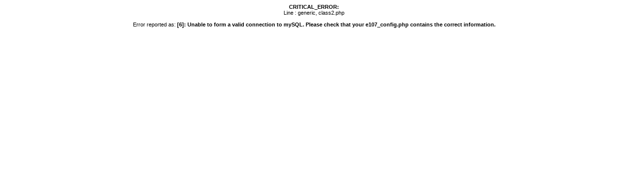

--- FILE ---
content_type: text/html
request_url: http://gameparty.cz/home/comment.php?comment.news.153
body_size: 255
content:
<div style='text-align:center; font: 11px verdana, tahoma, arial, helvetica, sans-serif;'><b>CRITICAL_ERROR: </b><br />Line : generic,  class2.php<br /><br />Error reported as: <b>[6]: Unable to form a valid connection to mySQL. Please check that your e107_config.php contains the correct information.</b></div>